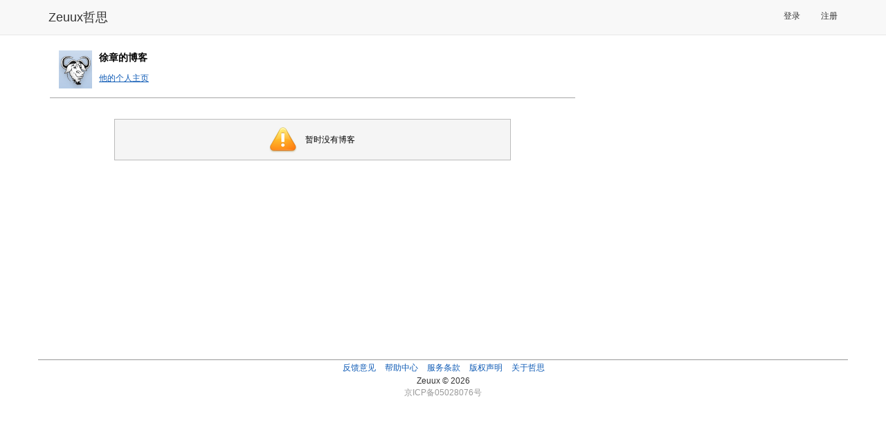

--- FILE ---
content_type: text/css
request_url: http://style.zeuux.com/style/base/css/shCore.css?v=2.0.21
body_size: 5131
content:
.syntaxhighlighter a,.syntaxhighlighter div,.syntaxhighlighter code,.syntaxhighlighter table,.syntaxhighlighter table td,.syntaxhighlighter table tr,.syntaxhighlighter table tbody,.syntaxhighlighter table thead,.syntaxhighlighter table caption,.syntaxhighlighter textarea{-moz-border-radius:0 0 0 0!important;-webkit-border-radius:0 0 0 0!important;background:none!important;border:0!important;bottom:auto!important;float:none!important;height:auto!important;left:auto!important;line-height:1.1em!important;margin:0!important;outline:0!important;overflow:visible!important;padding:0!important;position:static!important;right:auto!important;text-align:left!important;top:auto!important;vertical-align:baseline!important;width:auto!important;box-sizing:content-box!important;font-family:"Consolas","Bitstream Vera Sans Mono","Courier New",Courier,monospace!important;font-weight:normal!important;font-style:normal!important;font-size:1em!important;min-height:inherit!important;min-height:auto!important;}.syntaxhighlighter{width:100%!important;margin:1em 0 1em 0!important;position:relative!important;overflow:auto!important;font-size:1em!important;}.syntaxhighlighter.source{overflow:hidden!important;}.syntaxhighlighter .bold{font-weight:bold!important;}.syntaxhighlighter .italic{font-style:italic!important;}.syntaxhighlighter .line{white-space:pre!important;}.syntaxhighlighter table{width:100%!important;}.syntaxhighlighter table caption{text-align:left!important;padding:.5em 0 .5em 1em!important;}.syntaxhighlighter table td.code{width:100%!important;}.syntaxhighlighter table td.code .container{position:relative!important;}.syntaxhighlighter table td.code .container textarea{box-sizing:border-box!important;position:absolute!important;left:0!important;top:0!important;width:100%!important;height:100%!important;border:none!important;background:white!important;padding-left:1em!important;overflow:hidden!important;white-space:pre!important;}.syntaxhighlighter table td.gutter .line{text-align:right!important;padding:0 .5em 0 1em!important;}.syntaxhighlighter table td.code .line{padding:0 1em!important;}.syntaxhighlighter.nogutter td.code .container textarea,.syntaxhighlighter.nogutter td.code .line{padding-left:0!important;}.syntaxhighlighter.show{display:block!important;}.syntaxhighlighter.collapsed table{display:none!important;}.syntaxhighlighter.collapsed .toolbar{padding:.1em .8em 0 .8em!important;font-size:1em!important;position:static!important;width:auto!important;height:auto!important;}.syntaxhighlighter.collapsed .toolbar span{display:inline!important;margin-right:1em!important;}.syntaxhighlighter.collapsed .toolbar span a{padding:0!important;display:none!important;}.syntaxhighlighter.collapsed .toolbar span a.expandSource{display:inline!important;}.syntaxhighlighter .toolbar{position:absolute!important;right:1px!important;top:1px!important;width:11px!important;height:11px!important;font-size:10px!important;z-index:10!important;}.syntaxhighlighter .toolbar span.title{display:inline!important;}.syntaxhighlighter .toolbar a{display:block!important;text-align:center!important;text-decoration:none!important;padding-top:1px!important;}.syntaxhighlighter .toolbar a.expandSource{display:none!important;}.syntaxhighlighter.ie{font-size:.9em!important;padding:1px 0 1px 0!important;}.syntaxhighlighter.ie .toolbar{line-height:8px!important;}.syntaxhighlighter.ie .toolbar a{padding-top:0!important;}.syntaxhighlighter.printing .line.alt1 .content,.syntaxhighlighter.printing .line.alt2 .content,.syntaxhighlighter.printing .line.highlighted .number,.syntaxhighlighter.printing .line.highlighted.alt1 .content,.syntaxhighlighter.printing .line.highlighted.alt2 .content{background:none!important;}.syntaxhighlighter.printing .line .number{color:#bbb!important;}.syntaxhighlighter.printing .line .content{color:black!important;}.syntaxhighlighter.printing .toolbar{display:none!important;}.syntaxhighlighter.printing a{text-decoration:none!important;}.syntaxhighlighter.printing .plain,.syntaxhighlighter.printing .plain a{color:black!important;}.syntaxhighlighter.printing .comments,.syntaxhighlighter.printing .comments a{color:#008200!important;}.syntaxhighlighter.printing .string,.syntaxhighlighter.printing .string a{color:blue!important;}.syntaxhighlighter.printing .keyword{color:#069!important;font-weight:bold!important;}.syntaxhighlighter.printing .preprocessor{color:gray!important;}.syntaxhighlighter.printing .variable{color:#a70!important;}.syntaxhighlighter.printing .value{color:#090!important;}.syntaxhighlighter.printing .functions{color:#ff1493!important;}.syntaxhighlighter.printing .constants{color:#06c!important;}.syntaxhighlighter.printing .script{font-weight:bold!important;}.syntaxhighlighter.printing .color1,.syntaxhighlighter.printing .color1 a{color:gray!important;}.syntaxhighlighter.printing .color2,.syntaxhighlighter.printing .color2 a{color:#ff1493!important;}.syntaxhighlighter.printing .color3,.syntaxhighlighter.printing .color3 a{color:red!important;}.syntaxhighlighter.printing .break,.syntaxhighlighter.printing .break a{color:black!important;}

--- FILE ---
content_type: application/javascript
request_url: http://bs.zeuux.com/bs/zeuux-com-blog.js?v=2.0.21
body_size: 2111
content:
function blog_dyna_form_validate(){var a=jQuery("#id_blog_post_error_div");jQuery("#id_blog_post_form").validate({errorContainer:a,errorLabelContainer:jQuery("ul",a),is_showlabel:true,rules:CONFIG.blog_post_form,messages:{blog_post_subject:I18N.locale("标题不能为空。"),blog_post_summary:I18N.locale("摘要太长，须在")+CONFIG.blog_post_form["blog_post_summary"]["maxlength"]+I18N.locale("个汉字以内。"),blog_post_content:{required:I18N.locale("正文不能为空。"),maxlength:I18N.locale("正文太长，须在"+CONFIG.blog_post_form["blog_post_content"]["maxlength"]+"个字符以内。")}}})}function delete_blog_handler(a,c){var b;var e={};b="/blog/content/"+a+"/delete/";DialogAPI.confirm_success(c,"");window.location.href=b}function change_blog_editor_style(a){RichEditor.change_editor_style("id_blog_post_content",a,true,CONFIG.blog_post_form["blog_post_content"]["maxlength"])}BlogApp={post:{init:function(){var a="#id_blog_post_form";var b="#id_blog_post_content";jQuery(a).submit(function(f){f.preventDefault();var e=this;var d="id_blog";var c=tinyMCE.activeEditor.getContent();jQuery(e).find("textarea[name=blog_post_content]").val(c);if(jQuery(e).valid()){FormModule.show_waiting(d);e.submit()}else{change_blog_editor_style(c)}return false});blog_dyna_form_validate();if(window.RichEditor!=undefined){RichEditor.init("id_blog_post_content",CONFIG.RESOURCE_TYPE_BLOG,function(){var c=tinyMCE.activeEditor.getContent();jQuery(b).val(c);change_blog_editor_style(c);jQuery(a).validate().element(b)})}}},setting:{init:function(){jQuery("#id_blog_setting_form").submit(function(c){c.preventDefault();var b=this;var a="id_blog_setting";FormModule.show_waiting(a);b.submit();return false});BaseUI.register_edit_form_ui("id_setting_button_fields_2")}},content:{init:function(){jQuery("#id_delete_blog").click(function(c){c.preventDefault();var a=$(this).attr("article_sn");var b="id_delete_blog_confirm";var d="delete_blog_handler('"+a+"','"+b+"');";DialogAPI.create_confirm_dialog(b,I18N.locale("删除博客"),I18N.locale("确定删除这篇博客吗？"),d,false)})}}};